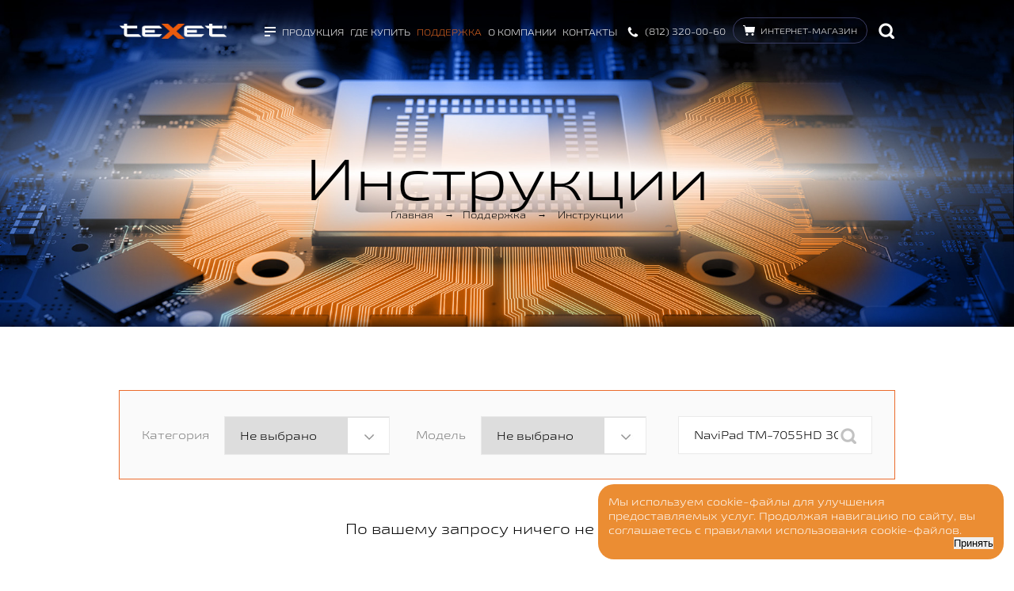

--- FILE ---
content_type: text/html; charset=UTF-8
request_url: https://www.texet.ru/support/docs?model=NaviPad%20TM-7055HD%203G?en
body_size: 4433
content:
<!DOCTYPE html>
<html lang='ru'>
<head>
	<meta charset='UTF-8' />
	<title>Инструкции - teXet - цифровая техника</title>
	<meta name='description' content='Инструкции - teXet - цифровая техника' />
	<meta name='keywords' content='Инструкции - teXet - цифровая техника' /> 
	<meta name='viewport' content='width=device-width' />
	<meta http-equiv='X-UA-Compatible' content='IE=edge' />
	<link rel='stylesheet' type='text/css' href='/theme/texet/style.css?154006172' />
	<link rel='shortcut icon' href='/favicon.ico?v=3' />

	<link rel='stylesheet' href='/theme/texet/animate.min.css'/>
	<link rel='stylesheet' href='/theme/texet/aos.css'/>
	<link rel='stylesheet' href='/theme/texet/swiper.min.css'/>
	<link rel='stylesheet' href='/theme/texet/fancybox.css'/>
	
	<meta name='google-site-verification' content='eAur1XnGJEwuVPiPbzToBrTUzL06trY45uOsU6z58N8' />
	<link rel='stylesheet' href='/theme/texet/splide-core.min.css'/>
	<script src='https://cdn.jsdelivr.net/npm/js-cookie@3.0.5/dist/js.cookie.min.js'></script>

	<!-- Yandex.Metrika informer -->
	<!--a href='https://metrika.yandex.ru/stat/?id=13736662&amp;from=informer' target='_blank' rel='nofollow'>
	<img src='https://informer.yandex.ru/informer/13736662/3_1_FFFFFFFF_EFEFEFFF_0_pageviews' style='width:88px; height:31px; border:0;' alt='Яндекс.Метрика' title='Яндекс.Метрика: данные за сегодня (просмотры, визиты и уникальные посетители)' class='ym-advanced-informer' data-cid='13736662' data-lang='ru' />
	</a -->
	<!-- /Yandex.Metrika informer -->

	<!-- Yandex.Metrika counter -->
	<script type='text/javascript' >
		(function(m,e,t,r,i,k,a){m[i]=m[i]||function(){(m[i].a=m[i].a||[]).push(arguments)};
		m[i].l=1*new Date();
		for (var j = 0; j < document.scripts.length; j++) {if (document.scripts[j].src === r) { return; }}
		k=e.createElement(t),a=e.getElementsByTagName(t)[0],k.async=1,k.src=r,a.parentNode.insertBefore(k,a)})
		(window, document, 'script', 'https://mc.yandex.ru/metrika/tag.js', 'ym');

		ym(13736662, 'init', {
			clickmap:true,
			trackLinks:true,
			accurateTrackBounce:true
		});
	</script>
	<noscript><div><img src='https://mc.yandex.ru/watch/13736662' style='position:absolute; left:-9999px;' alt='' /></div></noscript>
	<!-- /Yandex.Metrika counter -->
	
</head>
<body>
	

	<script src='/js/jquery.js'></script>
	<!-- Определение браузера ИЕ 7 -->
	<!--[if lte IE 7]> 
		<div style='width: 100%; background: #e5e5e5; text-align: center'>Браузер, который вы используете, не может корректно отобразить эту страницу. <a href='http://www.google.com/chrome/'>Пожалуйста, обновите его</a></div>
	<![endif]-->
	<div id='black'></div>
	<div id='mod'>
		<div class='close'></div>
		<div id='modbox'></div>
	</div>
	<div id='black3'>
		<div id='black33'></div>
		<div id='mod3'>
			<div class='close3'></div>
			<div id='modbox3'></div>
		</div>
	</div>
	<div class='cookies-win' id='cookiesWin'>
		<div class='cookies-win-text'>
			Мы используем cookie-файлы для улучшения предоставляемых услуг. Продолжая навигацию по сайту, вы соглашаетесь с правилами использования cookie-файлов.
		</div>
		<button type='button' id='acceptCookies' class='button__button font-size--16'>Принять</button>
	</div>
	<script>
		if(Cookies.get('agree')=='1'){
			$('#cookiesWin').css('display', 'none');
		}
		$('#acceptCookies').click(function(){
			$('#cookiesWin').css('display', 'none');
			Cookies.set('agree', 1);
		});
	</script>
	<div class='center wrapper'>
		<div class='topMenuv'><div><div class='menuLink  menuLines mobLink' data-id='1'>Продукция</div></div><div class='mobpages mobpages1'><div>
				<a class='mobcatLink  ' href='/mobile' style=''>
					Мобильные телефоны
				</a>
			</div><div>
				<a class='mobcatLink  ' href='/phones' style='margin-bottom: 18px;'>
					Телефоны для дома и офиса
				</a>
			</div></div><div><a class='menuLink  mobLink' href='/where_to_buy'>Где купить</a></div><div><a class='menuLink menuLinkAct mobLink' href='/support'>Поддержка</a></div><div><div class='menuLink  menuOrange mobLink' data-id='4'>О компании</div></div><div class='mobpages mobpages4'><div>
					<a class='mobcatLink  ' href='/about/history' style='margin-bottom: 18px;'>
						История
					</a>
				</div></div><div><div class='menuLink  menuOrange mobLink' data-id='5'>Контакты</div></div><div class='mobpages mobpages5'><div>
					<a class='mobcatLink  ' href='/centralniy-ofis-sanktpeterburg' style='margin-bottom: 18px;'>
						Центральный офис Санкт-Петербург
					</a>
				</div></div><div><a href='http://texet-market.ru' rel='nofollow' target='_blank' class='menuLink shopMob'>Интернет-магазин</a></div>
	<div><a href='tel:(812)320-00-60' class='menuLink topPhoneMob'>(812) 320-00-60</a></div><div class='clear'></div>
	</div>
		<div class=''>
			<header class='top'>
				<div class='center6'>
		<div class='topMenu'></div>
		<a href='/' class='logo'></a>
		<div class='searchWrap'>
			<div class='searchIn'>
				<form action='/search' method='POST'>
					<input type='text' name='search' value='' class='searchInput' placeholder='Поиск по сайту...'>
					<input type='submit' name='searchBtn' class='searchBtn' value=''>
				</form> 
			</div>
			<div class='search'></div>
			<div class='clear'></div>
		</div>
		<a href='http://texet-market.ru' rel='nofollow' target='_blank' class='shop'>Интернет-магазин</a>
		<a href='tel:(812)320-00-60' class='topPhone'>(812) 320-00-60</a>
		<div class='menu'><div class='menuLink  menuLines'>Продукция</div><a class='menuLink ' href='/where_to_buy'>Где купить</a><a class='menuLink menuLinkAct' href='/support'>Поддержка</a><div class='menuLink  menuOrange' data-id='4'>О компании</div><div class='menuLink  menuOrange' data-id='5'>Контакты</div><div class='clear'></div>
	</div>
		<div class='clear'></div>
	</div>
	<div class='orangeBox orangeCat'>
		<div class='orange'>
			<div class='cats'><a class='catLink   ' href='/mobile'>
				<div class='catImg' style='background: url(/images/catalog_cat/1492760292.png) no-repeat center center;'></div>
				<div class='catText' style=''>
					<div class='vtable'>
						<div class='vrow'>
							<div class='vcell'>
								Мобильные телефоны
							</div>
						</div>
					</div>
				</div>
			</a><a class='catLink   ' href='/phones'>
				<div class='catImg' style='background: url(/images/catalog_cat/1492760365.png) no-repeat center center;'></div>
				<div class='catText' style=''>
					<div class='vtable'>
						<div class='vrow'>
							<div class='vcell'>
								Телефоны для дома и офиса
							</div>
						</div>
					</div>
				</div>
			</a><div class='clear'></div>
	</div>
		</div>
	</div>
	<div class='orangeBox orangeSearch'>
		<div class='orange'>
			<form action='/search' method='POST'>
				<input type='text' name='search' value='' class='searchInput2' placeholder='Поиск'>
				<input type='submit' name='searchBtn' class='searchBtn2' value=''>
			</form> 
		</div>
	</div>
	<div class='orangeBox orangePages orangePage4'>
				<div class='orange'>
					<div class='cats'><a class='catLink  ' href='/about/history'>
							<div class='catImg' style='background: url(/images/page/1497528220.png) no-repeat center center;'></div>
							<div class='catText' style=''>
								<div class='vtable'>
									<div class='vrow'>
										<div class='vcell'>
											История
										</div>
									</div>
								</div>
							</div>
						</a><div class='clear'></div></div>
				</div>
			</div><div class='orangeBox orangePages orangePage5'>
				<div class='orange'>
					<div class='cats'><a class='catLink   catLinkBig' href='/centralniy-ofis-sanktpeterburg'>
							<div class='catImg' style='background: url(/images/page/1503327981.png) no-repeat center center;'></div>
							<div class='catText' style=''>
								<div class='vtable'>
									<div class='vrow'>
										<div class='vcell'>
											Центральный офис Санкт-Петербург
										</div>
									</div>
								</div>
							</div>
						</a><div class='clear'></div></div>
				</div>
			</div>
			</header>
		</div>
	<div class='pageImg'>
			<img src='/images/page/1503926014.jpg' alt='Поддержка' />
			<div class='pageNameBlock'>
				<div class='vtable'>
					<div class='vrow'>
						<div class='vcell'>
							<h1 class='pageName'>Инструкции</h1>
							<div class='pagePath'><div class='paths'><a href='/' class='path'>Главная</a>
			<span class='path_arr'>&rarr;</span><a href='/support' class='path'>Поддержка</a>
				<span class='path_arr'>&rarr;</span>
				<span class='path'>Инструкции</span></div></div>
						</div>
					</div>
				</div>
			</div>
		</div><style>
		.pageNameBlock * {
			color: #000000;
		}
		</style><div class='center3'><div class='shopTop  supportTop'>
		<div class='shopTopIn'>
			<div class='shopLabel'>
				Категория
			</div>
			<div class='selectWrap'>
				<select class='select select2 supportCat' data-url='support/docs'>
					<option value='0'>Не выбрано</option><option value='3' >Мобильные телефоны</option><option value='5' >Телефоны для дома и офиса</option></select>
			</div>
			<div class='shopLabel shopLabel2'>
				Модель
			</div>
			<div class='selectWrap'>
				<select class='select select2 supportModel' data-url='support/docs'>
					<option value='0'>Не выбрано</option><option value='952' >FX-100</option><option value='953' >FX-200</option><option value='951' >TM-119</option><option value='891' >TM-130</option><option value='955' >TM-202</option><option value='892' >TM-206</option><option value='895' >TM-219</option><option value='896' >TM-302</option><option value='897' >TM-308</option><option value='950' >TM-315</option><option value='899' >TM-321</option><option value='954' >TM-325</option><option value='573' >TM-404</option><option value='902' >TM-408</option><option value='903' >TM-422</option><option value='905' >TM-425</option><option value='956' >TM-524R</option><option value='910' >TM-B208</option><option value='912' >TM-B227</option><option value='914' >TM-B316</option><option value='916' >TM-B322</option><option value='918' >TM-B409</option><option value='945' >TM-B414</option><option value='919' >TM-B418</option><option value='921' >TM-D215</option><option value='922' >TM-D314</option><option value='923' >TM-D324</option><option value='949' >TM-D400</option><option value='925' >TM-D411</option><option value='926' >TM-D412</option><option value='927' >TM-D421</option><option value='928' >TM-D424</option><option value='931' >TM-D429</option><option value='606' >TX-201</option><option value='679' >TX-214</option><option value='885' >TX-215</option><option value='604' >TX-219</option><option value='939' >TX-234</option><option value='602' >TX-236</option><option value='935' >TX-238</option><option value='937' >TX-241</option><option value='601' >TX-250</option><option value='599' >TX-259</option><option value='597' >TX-262</option><option value='940' >TX-264</option><option value='596' >TX-D4505A</option><option value='941' >TX-D4905A</option><option value='942' >TX-D5605A</option><option value='595' >TX-D6605A</option><option value='594' >TX-D6705A</option><option value='593' >TX-D6905A</option><option value='590' >TX-D7505A</option><option value='943' >TX-D7855A</option><option value='944' >TX-D8905A</option><option value='605' >ТХ-212</option></select>
			</div><div class='inputWrap inputWrap2'>
				<input type='text' class='input input2 supportSearch' placeholder='Поиск...' value='NaviPad TM-7055HD 3G?en' />
				<div class='supportSbm'></div>
			</div>
			<div class='clear'></div>
		</div>
	</div><div class='notfound'>По вашему запросу ничего не найдено</div></div><div class='clear' style='height: 30px;'></div>
		<footer class='foot foot2'>
			<div class='center6'>
				<div class='footGray'></div>
				<div class='langs'>
		<div class='lang langAct' data-lang='ru'>Русский</div>
		<div class='lang ' data-lang='en'>English</div>
	</div>
				<div class='footCopy'>
					<div>&copy; 1993-2026</div>
					<div>ООО «ТЕКСЕТ ИМПЕКС»</div>
				</div>
				<div class='footInfo'>
					<a href='http://goga.spb.ru' rel='nofollow' target='_blank'>Дизайн - goga.spb.ru</a><br>
					<a href='http://visualteam.ru' rel='nofollow' target='_blank'>Разработка сайта - Visualteam</a>
				</div>
				<div class='footSubs'>
		Ваш е-mail
		<div class='subs'>
			<input type='text' name='subs' class='subsInput' value='' />
			<div class='subsBtn subsSbm'></div>
			<div class='subsAlert'></div>
		</div>
		<style>
			.mini-agreement{
				padding-top: 5px;
			    font-size: 10px;
				display: flex;
				align-items: start;
				width: 310px;
				column-gap: 10px;
				line-height: 140%;
				font-size: 10px;
			}
			#mini-agreement{
				margin-top: 3px;
			}
		</style>
		<label class='mini-agreement' for='mini-agreement'>
			<input type='checkbox' id='mini-agreement'>
			Я согласен на обработку персональных данных и с условиями Пользовательского соглашения
		</labal>
	</div>
				<div class='footText'>
					Подпишитесь на рассылку <div>и будьте в курсе всех новинок!</div>
				</div>
				<div class='footSocsWrap'>
		<div class='footSocsAbs'>
			<div class='footSocs'></div>
		</div>
	</div>
				<div class='clear'></div>
			</div>
		</footer>
	</div>
	<div class='to_top'></div>
	
	<script src='/js/main.js?1181558561'></script>
	<script src='/js/wow.min.js'></script>
	<script src='/js/aos.js'></script>
	<script src='/js/swiper.min.js'></script>
	<script src='/js/splide.min.js'></script>
	<script src='/js/fancybox.js'></script>
	<script>
		wow = new WOW({
			boxClass: 'wow',
			animateClass: 'animate__animated',
			offset: 110,
			mobile: true,
			live: true
		})
		wow.init();
	</script>
	<script>
        AOS.init();
    </script>
	<script>
	
	var sliders = document.getElementsByClassName('splide');
	var params = {};
	for (let i = 0; i < sliders.length; i += 1) {
		var splide = new Splide(sliders[i]);
		splide.mount(params);
	}
	</script>
</body>
</html>